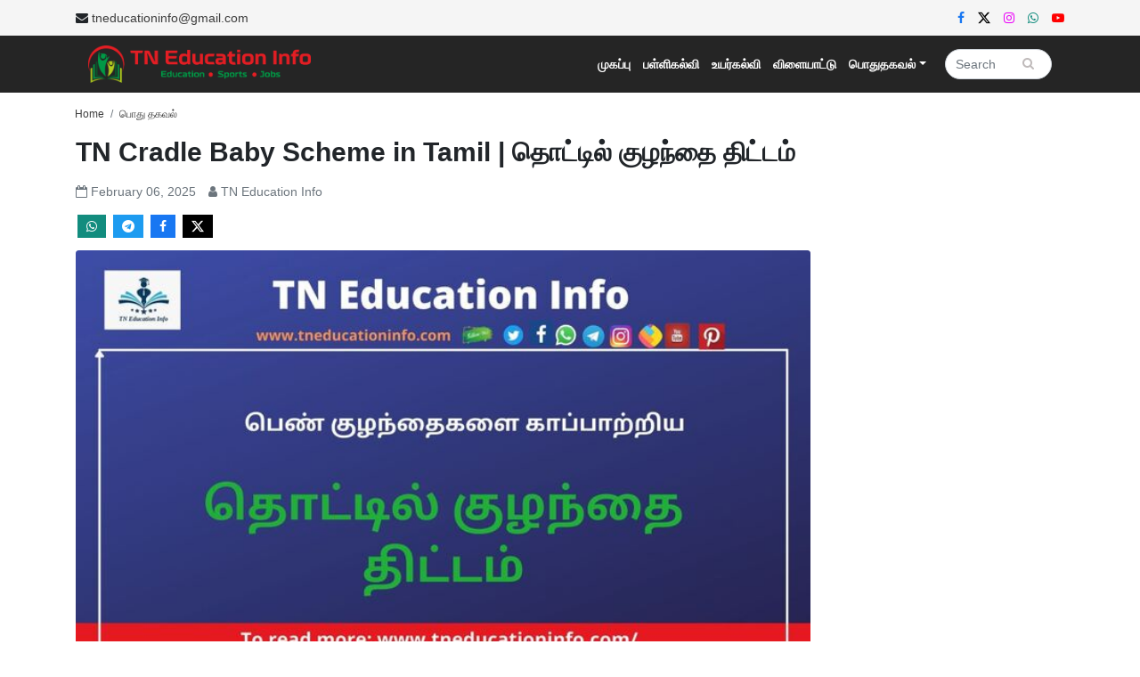

--- FILE ---
content_type: text/html; charset=utf-8
request_url: https://www.google.com/recaptcha/api2/aframe
body_size: 250
content:
<!DOCTYPE HTML><html><head><meta http-equiv="content-type" content="text/html; charset=UTF-8"></head><body><script nonce="kS3wBzk_DsmlLTVPJk-i1w">/** Anti-fraud and anti-abuse applications only. See google.com/recaptcha */ try{var clients={'sodar':'https://pagead2.googlesyndication.com/pagead/sodar?'};window.addEventListener("message",function(a){try{if(a.source===window.parent){var b=JSON.parse(a.data);var c=clients[b['id']];if(c){var d=document.createElement('img');d.src=c+b['params']+'&rc='+(localStorage.getItem("rc::a")?sessionStorage.getItem("rc::b"):"");window.document.body.appendChild(d);sessionStorage.setItem("rc::e",parseInt(sessionStorage.getItem("rc::e")||0)+1);localStorage.setItem("rc::h",'1768789314819');}}}catch(b){}});window.parent.postMessage("_grecaptcha_ready", "*");}catch(b){}</script></body></html>

--- FILE ---
content_type: application/javascript; charset=UTF-8
request_url: https://tneducationinfo.com/onesignal.js
body_size: 159
content:
window.OneSignalDeferred = window.OneSignalDeferred || [];
OneSignalDeferred.push(function (OneSignal) {
  OneSignal.init({
    appId: "392d8921-0811-4319-af87-874acdfa6767",
  });
});


--- FILE ---
content_type: application/javascript; charset=UTF-8
request_url: https://tneducationinfo.com/_nuxt/72a3e8b.js
body_size: 3917
content:
!function(e){const t=e.en=e.en||{};t.dictionary=Object.assign(t.dictionary||{},{"%0 of %1":"%0 of %1","Align cell text to the bottom":"Align cell text to the bottom","Align cell text to the center":"Align cell text to the center","Align cell text to the left":"Align cell text to the left","Align cell text to the middle":"Align cell text to the middle","Align cell text to the right":"Align cell text to the right","Align cell text to the top":"Align cell text to the top","Align center":"Align center","Align left":"Align left","Align right":"Align right","Align table to the left":"Align table to the left","Align table to the right":"Align table to the right",Alignment:"Alignment",Aquamarine:"Aquamarine",Background:"Background",Big:"Big",Black:"Black","Block quote":"Block quote",Blue:"Blue","Blue marker":"Blue marker",Bold:"Bold",Border:"Border","Break text":"Break text","Bulleted List":"Bulleted List","Bulleted list styles toolbar":"Bulleted list styles toolbar",Cancel:"Cancel","Cell properties":"Cell properties","Center table":"Center table","Centered image":"Centered image","Change image text alternative":"Change image text alternative","Characters: %0":"Characters: %0","Choose heading":"Choose heading",Circle:"Circle",Color:"Color","Color picker":"Color picker",Column:"Column",Dashed:"Dashed",Decimal:"Decimal","Decimal with leading zero":"Decimal with leading zero","Decrease indent":"Decrease indent",Default:"Default","Delete column":"Delete column","Delete row":"Delete row","Dim grey":"Dim grey",Dimensions:"Dimensions",Disc:"Disc","Document colors":"Document colors",Dotted:"Dotted",Double:"Double",Downloadable:"Downloadable","Dropdown toolbar":"Dropdown toolbar","Edit block":"Edit block","Edit link":"Edit link","Edit source":"Edit source","Editor toolbar":"Editor toolbar","Empty snippet content":"Empty snippet content","Enter image caption":"Enter image caption","Enter table caption":"Enter table caption",Find:"Find","Find and replace":"Find and replace","Find in text…":"Find in text…","Font Background Color":"Font Background Color","Font Color":"Font Color","Font Family":"Font Family","Font Size":"Font Size","Full size image":"Full size image",Green:"Green","Green marker":"Green marker","Green pen":"Green pen",Grey:"Grey",Groove:"Groove","Header column":"Header column","Header row":"Header row",Heading:"Heading","Heading 1":"Heading 1","Heading 2":"Heading 2","Heading 3":"Heading 3","Heading 4":"Heading 4","Heading 5":"Heading 5","Heading 6":"Heading 6",Height:"Height",Highlight:"Highlight","Horizontal line":"Horizontal line","Horizontal text alignment toolbar":"Horizontal text alignment toolbar","HTML object":"HTML object","HTML snippet":"HTML snippet",Huge:"Huge","Image resize list":"Image resize list","Image toolbar":"Image toolbar","image widget":"image widget","In line":"In line","Increase indent":"Increase indent",Insert:"Insert","Insert column left":"Insert column left","Insert column right":"Insert column right","Insert HTML":"Insert HTML","Insert image":"Insert image","Insert image via URL":"Insert image via URL","Insert media":"Insert media","Insert paragraph after block":"Insert paragraph after block","Insert paragraph before block":"Insert paragraph before block","Insert row above":"Insert row above","Insert row below":"Insert row below","Insert table":"Insert table",Inset:"Inset",Italic:"Italic",Justify:"Justify","Justify cell text":"Justify cell text","Left aligned image":"Left aligned image","Light blue":"Light blue","Light green":"Light green","Light grey":"Light grey",Link:"Link","Link image":"Link image","Link URL":"Link URL","List properties":"List properties","Lower-latin":"Lower-latin","Lower–roman":"Lower–roman","Match case":"Match case","Media toolbar":"Media toolbar","Media URL":"Media URL","media widget":"media widget","Merge cell down":"Merge cell down","Merge cell left":"Merge cell left","Merge cell right":"Merge cell right","Merge cell up":"Merge cell up","Merge cells":"Merge cells",Next:"Next","Next result":"Next result","No preview available":"No preview available",None:"None","Numbered List":"Numbered List","Numbered list styles toolbar":"Numbered list styles toolbar","Open in a new tab":"Open in a new tab","Open link in new tab":"Open link in new tab",Orange:"Orange",Original:"Original",Outset:"Outset",Padding:"Padding",Paragraph:"Paragraph","Paste raw HTML here...":"Paste raw HTML here...","Paste the media URL in the input.":"Paste the media URL in the input.","Pink marker":"Pink marker",Previous:"Previous","Previous result":"Previous result",Purple:"Purple",Red:"Red","Red pen":"Red pen",Redo:"Redo","Remove color":"Remove color","Remove highlight":"Remove highlight",Replace:"Replace","Replace all":"Replace all","Replace with…":"Replace with…","Resize image":"Resize image","Resize image to %0":"Resize image to %0","Resize image to the original size":"Resize image to the original size","Restore default":"Restore default","Reversed order":"Reversed order","Rich Text Editor":"Rich Text Editor","Rich Text Editor, %0":"Rich Text Editor, %0",Ridge:"Ridge","Right aligned image":"Right aligned image",Row:"Row",Save:"Save","Save changes":"Save changes","Select all":"Select all","Select column":"Select column","Select row":"Select row","Show more items":"Show more items","Show options":"Show options","Side image":"Side image",Small:"Small",Solid:"Solid","Split cell horizontally":"Split cell horizontally","Split cell vertically":"Split cell vertically",Square:"Square","Start at":"Start at","Start index must be greater than 0.":"Start index must be greater than 0.",Strikethrough:"Strikethrough",Style:"Style",Subscript:"Subscript",Superscript:"Superscript","Table alignment toolbar":"Table alignment toolbar","Table cell text alignment":"Table cell text alignment","Table properties":"Table properties","Table toolbar":"Table toolbar","Text alignment":"Text alignment","Text alignment toolbar":"Text alignment toolbar","Text alternative":"Text alternative","Text highlight toolbar":"Text highlight toolbar","Text to find must not be empty.":"Text to find must not be empty.",'The color is invalid. Try "#FF0000" or "rgb(255,0,0)" or "red".':'The color is invalid. Try "#FF0000" or "rgb(255,0,0)" or "red".',"The URL must not be empty.":"The URL must not be empty.",'The value is invalid. Try "10px" or "2em" or simply "2".':'The value is invalid. Try "10px" or "2em" or simply "2".',"This link has no URL":"This link has no URL","This media URL is not supported.":"This media URL is not supported.",Tiny:"Tiny","Tip: Find some text first in order to replace it.":"Tip: Find some text first in order to replace it.","Tip: Paste the URL into the content to embed faster.":"Tip: Paste the URL into the content to embed faster.","Toggle caption off":"Toggle caption off","Toggle caption on":"Toggle caption on","Toggle the circle list style":"Toggle the circle list style","Toggle the decimal list style":"Toggle the decimal list style","Toggle the decimal with leading zero list style":"Toggle the decimal with leading zero list style","Toggle the disc list style":"Toggle the disc list style","Toggle the lower–latin list style":"Toggle the lower–latin list style","Toggle the lower–roman list style":"Toggle the lower–roman list style","Toggle the square list style":"Toggle the square list style","Toggle the upper–latin list style":"Toggle the upper–latin list style","Toggle the upper–roman list style":"Toggle the upper–roman list style",Turquoise:"Turquoise",Underline:"Underline",Undo:"Undo",Unlink:"Unlink",Update:"Update","Update image URL":"Update image URL","Upload failed":"Upload failed","Upload in progress":"Upload in progress","Upper-latin":"Upper-latin","Upper-roman":"Upper-roman","Vertical text alignment toolbar":"Vertical text alignment toolbar",White:"White","Whole words only":"Whole words only","Widget toolbar":"Widget toolbar",Width:"Width","Words: %0":"Words: %0","Wrap text":"Wrap text",Yellow:"Yellow","Yellow marker":"Yellow marker"})}(window.CKEDITOR_TRANSLATIONS||(window.CKEDITOR_TRANSLATIONS={})),function(e){function t(data){for(var t,r,d=data[0],c=data[1],h=data[2],i=0,f=[];i<d.length;i++)r=d[i],Object.prototype.hasOwnProperty.call(o,r)&&o[r]&&f.push(o[r][0]),o[r]=0;for(t in c)Object.prototype.hasOwnProperty.call(c,t)&&(e[t]=c[t]);for(m&&m(data);f.length;)f.shift()();return n.push.apply(n,h||[]),l()}function l(){for(var e,i=0;i<n.length;i++){for(var t=n[i],l=!0,r=1;r<t.length;r++){var c=t[r];0!==o[c]&&(l=!1)}l&&(n.splice(i--,1),e=d(d.s=t[0]))}return e}var r={},o={57:0},n=[];function d(t){if(r[t])return r[t].exports;var l=r[t]={i:t,l:!1,exports:{}};return e[t].call(l.exports,l,l.exports,d),l.l=!0,l.exports}d.e=function(e){var t=[],l=o[e];if(0!==l)if(l)t.push(l[2]);else{var r=new Promise((function(t,r){l=o[e]=[t,r]}));t.push(l[2]=r);var n,script=document.createElement("script");script.charset="utf-8",script.timeout=120,d.nc&&script.setAttribute("nonce",d.nc),script.src=function(e){return d.p+""+{0:"4604b3a",1:"35485f5",2:"50d0aba",5:"2811fae",6:"6d9a945",7:"54f03aa",8:"ec5ff6c",9:"ef6d5cc",10:"619eff5",11:"26050dd",12:"b3da4db",13:"0dd75c7",14:"ac4c03a",15:"7404174",16:"69ce6dd",17:"66c54f6",18:"cd3e8eb",19:"a9acef6",20:"b916b01",21:"2a480e3",22:"b038676",23:"836a4dd",24:"0fc3a66",25:"e991271",26:"c8bafc7",27:"4ad95ae",28:"4cb42e7",29:"75d6c1b",30:"d77ea9f",31:"e22f8bc",32:"3f8e394",33:"afa7dd8",34:"48a92d2",35:"ff7229a",36:"f2857d5",37:"f2823d5",38:"13d5a08",39:"bcc5162",40:"d09ff94",41:"fca9458",42:"99e0d02",43:"90ad0da",44:"d8865cd",45:"d5561ef",46:"c60df4e",47:"7889aaf",48:"e13966b",49:"0377890",50:"c87b563",51:"057369c",52:"65d0a59",53:"8b8582f",54:"844b6ca",55:"24ff65f",56:"3624b27"}[e]+".js"}(e);var c=new Error;n=function(t){script.onerror=script.onload=null,clearTimeout(h);var l=o[e];if(0!==l){if(l){var r=t&&("load"===t.type?"missing":t.type),n=t&&t.target&&t.target.src;c.message="Loading chunk "+e+" failed.\n("+r+": "+n+")",c.name="ChunkLoadError",c.type=r,c.request=n,l[1](c)}o[e]=void 0}};var h=setTimeout((function(){n({type:"timeout",target:script})}),12e4);script.onerror=script.onload=n,document.head.appendChild(script)}return Promise.all(t)},d.m=e,d.c=r,d.d=function(e,t,l){d.o(e,t)||Object.defineProperty(e,t,{enumerable:!0,get:l})},d.r=function(e){"undefined"!=typeof Symbol&&Symbol.toStringTag&&Object.defineProperty(e,Symbol.toStringTag,{value:"Module"}),Object.defineProperty(e,"__esModule",{value:!0})},d.t=function(e,t){if(1&t&&(e=d(e)),8&t)return e;if(4&t&&"object"==typeof e&&e&&e.__esModule)return e;var l=Object.create(null);if(d.r(l),Object.defineProperty(l,"default",{enumerable:!0,value:e}),2&t&&"string"!=typeof e)for(var r in e)d.d(l,r,function(t){return e[t]}.bind(null,r));return l},d.n=function(e){var t=e&&e.__esModule?function(){return e.default}:function(){return e};return d.d(t,"a",t),t},d.o=function(object,e){return Object.prototype.hasOwnProperty.call(object,e)},d.p="/_nuxt/",d.oe=function(e){throw console.error(e),e};var c=window.webpackJsonp=window.webpackJsonp||[],h=c.push.bind(c);c.push=t,c=c.slice();for(var i=0;i<c.length;i++)t(c[i]);var m=h;l()}([]);